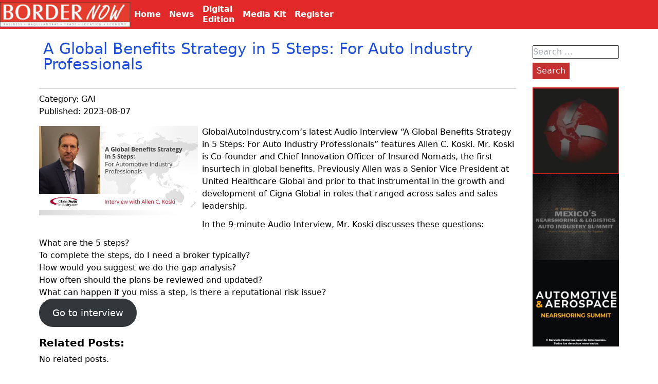

--- FILE ---
content_type: text/html; charset=UTF-8
request_url: https://border-now.com/a-global-benefits-strategy-in-5-steps-for-auto-industry-professionals/
body_size: 5104
content:
<!DOCTYPE html><html lang="en-US" class="no-js"><head>  <script>(function(w,d,s,l,i){w[l]=w[l]||[];w[l].push({'gtm.start':
new Date().getTime(),event:'gtm.js'});var f=d.getElementsByTagName(s)[0],
j=d.createElement(s),dl=l!='dataLayer'?'&l='+l:'';j.async=true;j.src=
'https://www.googletagmanager.com/gtm.js?id='+i+dl;f.parentNode.insertBefore(j,f);
})(window,document,'script','dataLayer','GTM-NMVZLN29');</script> <meta charset="UTF-8"><meta name="viewport" content="width=device-width, initial-scale=1"><link rel="stylesheet" media="print" onload="this.onload=null;this.media='all';" id="ao_optimized_gfonts" href="https://fonts.googleapis.com/css?family=Arimo&amp;display=swap"><link rel="profile" href="http://gmpg.org/xfn/11"><meta name='robots' content='index, follow, max-image-preview:large, max-snippet:-1, max-video-preview:-1' /><link media="all" href="https://border-now.com/wp-content/cache/autoptimize/css/autoptimize_289fb7561511411c1e17bcf2588e0940.css" rel="stylesheet"><link media="screen" href="https://border-now.com/wp-content/cache/autoptimize/css/autoptimize_065892e82b11b7e2276dab07a3bdf8a3.css" rel="stylesheet"><title>A Global Benefits Strategy in 5 Steps: For Auto Industry Professionals - BORDERNOW</title><meta name="description" content="GlobalAutoIndustry.com’s latest Audio Interview “A Global Benefits Strategy in 5 Steps: For Auto Industry Professionals&quot; features Allen C" /><link rel="canonical" href="https://border-now.com/a-global-benefits-strategy-in-5-steps-for-auto-industry-professionals/" /><meta property="og:locale" content="en_US" /><meta property="og:type" content="article" /><meta property="og:title" content="A Global Benefits Strategy in 5 Steps: For Auto Industry Professionals - BORDERNOW" /><meta property="og:description" content="GlobalAutoIndustry.com’s latest Audio Interview “A Global Benefits Strategy in 5 Steps: For Auto Industry Professionals&quot; features Allen C" /><meta property="og:url" content="https://border-now.com/a-global-benefits-strategy-in-5-steps-for-auto-industry-professionals/" /><meta property="og:site_name" content="BORDERNOW" /><meta property="article:published_time" content="2023-08-07T16:49:55+00:00" /><meta property="article:modified_time" content="2023-08-07T16:49:56+00:00" /><meta property="og:image" content="https://border-now.com/wp-content/uploads/2023/08/Koski-5_AI_XL.jpg" /><meta property="og:image:width" content="1200" /><meta property="og:image:height" content="674" /><meta property="og:image:type" content="image/jpeg" /><meta name="author" content="Jorge Saldaña" /><meta name="twitter:card" content="summary_large_image" /><meta name="twitter:label1" content="Written by" /><meta name="twitter:data1" content="Jorge Saldaña" /><meta name="twitter:label2" content="Est. reading time" /><meta name="twitter:data2" content="1 minute" /> <script type="application/ld+json" class="yoast-schema-graph">{"@context":"https://schema.org","@graph":[{"@type":"Article","@id":"https://border-now.com/a-global-benefits-strategy-in-5-steps-for-auto-industry-professionals/#article","isPartOf":{"@id":"https://border-now.com/a-global-benefits-strategy-in-5-steps-for-auto-industry-professionals/"},"author":{"name":"Jorge Saldaña","@id":"https://border-now.com/#/schema/person/83203ac9b0b891a1cf4f937b93021546"},"headline":"A Global Benefits Strategy in 5 Steps: For Auto Industry Professionals","datePublished":"2023-08-07T16:49:55+00:00","dateModified":"2023-08-07T16:49:56+00:00","mainEntityOfPage":{"@id":"https://border-now.com/a-global-benefits-strategy-in-5-steps-for-auto-industry-professionals/"},"wordCount":139,"publisher":{"@id":"https://border-now.com/#organization"},"image":{"@id":"https://border-now.com/a-global-benefits-strategy-in-5-steps-for-auto-industry-professionals/#primaryimage"},"thumbnailUrl":"https://border-now.com/wp-content/uploads/2023/08/Koski-5_AI_XL.jpg","articleSection":["GAI"],"inLanguage":"en-US"},{"@type":"WebPage","@id":"https://border-now.com/a-global-benefits-strategy-in-5-steps-for-auto-industry-professionals/","url":"https://border-now.com/a-global-benefits-strategy-in-5-steps-for-auto-industry-professionals/","name":"A Global Benefits Strategy in 5 Steps: For Auto Industry Professionals - BORDERNOW","isPartOf":{"@id":"https://border-now.com/#website"},"primaryImageOfPage":{"@id":"https://border-now.com/a-global-benefits-strategy-in-5-steps-for-auto-industry-professionals/#primaryimage"},"image":{"@id":"https://border-now.com/a-global-benefits-strategy-in-5-steps-for-auto-industry-professionals/#primaryimage"},"thumbnailUrl":"https://border-now.com/wp-content/uploads/2023/08/Koski-5_AI_XL.jpg","datePublished":"2023-08-07T16:49:55+00:00","dateModified":"2023-08-07T16:49:56+00:00","description":"GlobalAutoIndustry.com’s latest Audio Interview “A Global Benefits Strategy in 5 Steps: For Auto Industry Professionals\" features Allen C","breadcrumb":{"@id":"https://border-now.com/a-global-benefits-strategy-in-5-steps-for-auto-industry-professionals/#breadcrumb"},"inLanguage":"en-US","potentialAction":[{"@type":"ReadAction","target":["https://border-now.com/a-global-benefits-strategy-in-5-steps-for-auto-industry-professionals/"]}]},{"@type":"ImageObject","inLanguage":"en-US","@id":"https://border-now.com/a-global-benefits-strategy-in-5-steps-for-auto-industry-professionals/#primaryimage","url":"https://border-now.com/wp-content/uploads/2023/08/Koski-5_AI_XL.jpg","contentUrl":"https://border-now.com/wp-content/uploads/2023/08/Koski-5_AI_XL.jpg","width":1200,"height":674,"caption":"Allen C. Koski."},{"@type":"BreadcrumbList","@id":"https://border-now.com/a-global-benefits-strategy-in-5-steps-for-auto-industry-professionals/#breadcrumb","itemListElement":[{"@type":"ListItem","position":1,"name":"Home","item":"https://border-now.com/"},{"@type":"ListItem","position":2,"name":"A Global Benefits Strategy in 5 Steps: For Auto Industry Professionals"}]},{"@type":"WebSite","@id":"https://border-now.com/#website","url":"https://border-now.com/","name":"BORDERNOW","description":"","publisher":{"@id":"https://border-now.com/#organization"},"potentialAction":[{"@type":"SearchAction","target":{"@type":"EntryPoint","urlTemplate":"https://border-now.com/?s={search_term_string}"},"query-input":{"@type":"PropertyValueSpecification","valueRequired":true,"valueName":"search_term_string"}}],"inLanguage":"en-US"},{"@type":"Organization","@id":"https://border-now.com/#organization","name":"BORDERNOW","url":"https://border-now.com/","logo":{"@type":"ImageObject","inLanguage":"en-US","@id":"https://border-now.com/#/schema/logo/image/","url":"https://border-now.com/wp-content/uploads/2021/11/logo-1.jpg","contentUrl":"https://border-now.com/wp-content/uploads/2021/11/logo-1.jpg","width":270,"height":52,"caption":"BORDERNOW"},"image":{"@id":"https://border-now.com/#/schema/logo/image/"}},{"@type":"Person","@id":"https://border-now.com/#/schema/person/83203ac9b0b891a1cf4f937b93021546","name":"Jorge Saldaña","image":{"@type":"ImageObject","inLanguage":"en-US","@id":"https://border-now.com/#/schema/person/image/","url":"https://secure.gravatar.com/avatar/a2a1da0413d12f54641a2ff8a9d82e5a4aaa00d774fce249ff7f8fdce75bca74?s=96&d=mm&r=g","contentUrl":"https://secure.gravatar.com/avatar/a2a1da0413d12f54641a2ff8a9d82e5a4aaa00d774fce249ff7f8fdce75bca74?s=96&d=mm&r=g","caption":"Jorge Saldaña"},"url":"https://border-now.com/author/jorge/"}]}</script> <link href='https://fonts.gstatic.com' crossorigin='anonymous' rel='preconnect' /><link rel="alternate" type="application/rss+xml" title="BORDERNOW &raquo; Feed" href="https://border-now.com/feed/" /><link rel="alternate" type="application/rss+xml" title="BORDERNOW &raquo; Comments Feed" href="https://border-now.com/comments/feed/" /> <script type="text/javascript" src="https://border-now.com/wp-includes/js/jquery/jquery.min.js?ver=3.7.1" id="jquery-core-js"></script> <link rel="https://api.w.org/" href="https://border-now.com/wp-json/" /><link rel="alternate" title="JSON" type="application/json" href="https://border-now.com/wp-json/wp/v2/posts/13184" /><link rel="EditURI" type="application/rsd+xml" title="RSD" href="https://border-now.com/xmlrpc.php?rsd" /><meta name="generator" content="WordPress 6.8.3" /><link rel='shortlink' href='https://border-now.com/?p=13184' /><link rel="alternate" title="oEmbed (JSON)" type="application/json+oembed" href="https://border-now.com/wp-json/oembed/1.0/embed?url=https%3A%2F%2Fborder-now.com%2Fa-global-benefits-strategy-in-5-steps-for-auto-industry-professionals%2F" /><link rel="alternate" title="oEmbed (XML)" type="text/xml+oembed" href="https://border-now.com/wp-json/oembed/1.0/embed?url=https%3A%2F%2Fborder-now.com%2Fa-global-benefits-strategy-in-5-steps-for-auto-industry-professionals%2F&#038;format=xml" />  <script async src="https://pagead2.googlesyndication.com/pagead/js/adsbygoogle.js?client=ca-pub-9812618377384221"
     crossorigin="anonymous"></script> </head><body class="wp-singular post-template-default single single-post postid-13184 single-format-standard wp-embed-responsive wp-theme-border"> <noscript><iframe src="https://www.googletagmanager.com/ns.html?id=GTM-NMVZLN29"
height="0" width="0" style="display:none;visibility:hidden"></iframe></noscript><header class="bg-gray-600 fixed top-0 left-0 right-0 z-10"><nav class="nav_primary z-10 pr-4"><div class="nav_primary-logo sm:w-1/5"> <a href="/"><noscript><img src="http://www.border-now.com/images/logo.jpg" alt="Border-Now"></noscript><img class="lazyload" src='data:image/svg+xml,%3Csvg%20xmlns=%22http://www.w3.org/2000/svg%22%20viewBox=%220%200%20210%20140%22%3E%3C/svg%3E' data-src="http://www.border-now.com/images/logo.jpg" alt="Border-Now"></a></div><div id="menu_burger" class="sm:hidden"> <button class="nav_primary-btn "> <svg class="fill-current h-3 w-3" viewBox="0 0 20 20" xmlns="http://www.w3.org/2000/svg"><title>Menu</title><path d="M0 3h20v2H0V3zm0 6h20v2H0V9zm0 6h20v2H0v-2z"/></svg> </button></div><div id="menu_top" class="hw-full w-full flex-grow sm:flex items-center sm:w-auto hidden"> <a href="/" class="nav_primary_a sm:mt-0 sm:inline-block"> Home </a><div href="#responsive-header" class="nav_primary_a menu_parent"><div>News</div><ul class=" submenu hidden "><li> <a href="/news"> News </a></li><li> <a href="/category/automotive"> Automotive </a></li><li> <a href="/category/aerospace"> Aerospace </a></li><li> <a href="/category/customs"> Customs </a></li><li> <a href="/category/agreements"> Agreements </a></li><li> <a href="/category/import"> Imports </a></li><li> <a href="/category/export"> Exports </a></li></ul></div> <a href="/category/bordernow-magazine/" class="nav_primary_a "> Digital<br/>Edition </a> <a href="/media-kit" class="nav_primary_a "> Media Kit </a> <a href="https://mexico-now.com/register/" target='_BLANK' class="nav_primary_a "> Register </a></div></nav></header><div class="flex flex-wrap justify-center pt-8 sm:pt-12 container mx-auto"><section class="single p-4 xl:w-9/12 " ><h1 class="title"> A Global Benefits Strategy in 5 Steps: For Auto Industry Professionals</h1><div class="datos_generales w-full"><div class="categoria"> Category: <a href="https://border-now.com/category/gia/gai/" rel="category tag">GAI</a></div><div class="fecha"> Published: 2023-08-07</div><div class="tags"><div class="post_tags"></div></div></div><div class="contenido"> <noscript><img class="img_destacada w-1/2  sm:w-1/3" src="https://border-now.com/wp-content/uploads/2023/08/Koski-5_AI_XL.jpg" alt="A Global Benefits Strategy in 5 Steps: For Auto Industry Professionals" /></noscript><img class="lazyload img_destacada w-1/2  sm:w-1/3" src='data:image/svg+xml,%3Csvg%20xmlns=%22http://www.w3.org/2000/svg%22%20viewBox=%220%200%20210%20140%22%3E%3C/svg%3E' data-src="https://border-now.com/wp-content/uploads/2023/08/Koski-5_AI_XL.jpg" alt="A Global Benefits Strategy in 5 Steps: For Auto Industry Professionals" /><p>GlobalAutoIndustry.com’s latest Audio Interview “A Global Benefits Strategy in 5 Steps: For Auto Industry Professionals&#8221; features Allen C. Koski. Mr. Koski is Co-founder and Chief Innovation Officer of Insured Nomads, the first insurtech in global benefits. Previously Allen was a Senior Vice President at United Healthcare Global and prior to that instrumental in the growth and development of Cigna Global in roles that ranged across sales and sales leadership.</p><p>In the 9-minute Audio Interview, Mr. Koski discusses these questions:</p><ul class="wp-block-list"><li>What are the 5 steps?</li><li>To complete the steps, do I need a broker typically?</li><li>How would you suggest we do the gap analysis?</li><li>How often should the plans be reviewed and updated?</li><li>What can happen if you miss a step, is there a reputational risk issue?</li></ul><div class="wp-block-buttons is-layout-flex wp-block-buttons-is-layout-flex"><div class="wp-block-button"><a class="wp-block-button__link wp-element-button" href="https://globalautoindustry.com/a-global-benefits-strategy-in-5-steps-for-auto-industry-professionals/" target="_blank" rel="noreferrer noopener">Go to interview</a></div></div><div class='yarpp yarpp-related yarpp-related-website yarpp-related-none yarpp-template-thumbnails'><h3>Related posts:</h3><p>No related posts.</p></div><div class="widget_bottom"><section id="adrotate_widgets-9" class="widget adrotate_widgets"><div class="a-single a-22"><a href="https://www.tecma.com/?utm_source=mexiconow&utm_medium=digital-banner&utm_campaign=advertising"><noscript><img src="https://border-now.com/wp-content/uploads/2025/12/horizontal-banner-1.jpg" /></noscript><img class="lazyload" src='data:image/svg+xml,%3Csvg%20xmlns=%22http://www.w3.org/2000/svg%22%20viewBox=%220%200%20210%20140%22%3E%3C/svg%3E' data-src="https://border-now.com/wp-content/uploads/2025/12/horizontal-banner-1.jpg" /></a></div></section></div></div></section><section class="hidden px-4 mt-10 xl:flex" style='width: 200px'><div ><section id="search-2" class="widget widget_search"><form role="search" method="get" class="search-form" action="https://border-now.com/"> <label> <span class="screen-reader-text">Search for:</span> <input type="search" class="search-field" placeholder="Search &hellip;" value="" name="s" /> </label> <input type="submit" class="search-submit" value="Search" /></form></section><section id="adrotate_widgets-15" class="widget adrotate_widgets"><div class="a-single a-9"><a class="gofollow" data-track="OSwwLDYw" href="https://mexicosupplychainsummit.com/" target="_BLANK"><video width="200" height="200" autoplay loop muted> <source src="https://border-now.com/wp-content/uploads/2025/07/elp_2026.mp4" type="video/mp4" /></video> </a></div></section><section id="adrotate_widgets-6" class="widget adrotate_widgets"><div class="a-single a-8"><a class="gofollow" data-track="OCwwLDYw" href="https://mexicoautosummit.com/" target="_BLANK"><video width="200" height="200" autoplay loop muted> <source src="https://border-now.com/wp-content/uploads/2025/10/auto_2026.mp4" type="video/mp4" /></video> </a></div></section><section id="adrotate_widgets-13" class="widget adrotate_widgets"><div class="a-single a-21"><a class="gofollow" data-track="MjEsMCw2MA==" href="https://www.autoaerosummit.com/" target="_blank"><video width="200" height="200" autoplay loop muted> <source src="https://border-now.com/wp-content/uploads/2025/12/aero2026.mp4" type="video/mp4" /></video> </a></div></section></div></section></div><footer><div class="text-center"> Copyright © All rights reserved 2017 BORDERNOW <br> <a href="http://www.mexico-now.com/" target="_BLANK">MEXICONOW</a> | <a href="http://www.border-now.com/">BORDER-NOW</a> <br> Any questions or comments? Reach us at 1-877-864-8528 from the U.S. 01-800-170-1010 from Mexico <a href="mailto:information@border-now.com">information@border-now.com</a></div></footer> <script type="speculationrules">{"prefetch":[{"source":"document","where":{"and":[{"href_matches":"\/*"},{"not":{"href_matches":["\/wp-*.php","\/wp-admin\/*","\/wp-content\/uploads\/*","\/wp-content\/*","\/wp-content\/plugins\/*","\/wp-content\/themes\/border\/*","\/*\\?(.+)"]}},{"not":{"selector_matches":"a[rel~=\"nofollow\"]"}},{"not":{"selector_matches":".no-prefetch, .no-prefetch a"}}]},"eagerness":"conservative"}]}</script> <noscript><style>.lazyload{display:none;}</style></noscript><script data-noptimize="1">window.lazySizesConfig=window.lazySizesConfig||{};window.lazySizesConfig.loadMode=1;</script><script async data-noptimize="1" src='https://border-now.com/wp-content/plugins/autoptimize/classes/external/js/lazysizes.min.js?ao_version=3.1.14'></script> <script type="text/javascript" id="adrotate-clicker-js-extra">var click_object = {"ajax_url":"https:\/\/border-now.com\/wp-admin\/admin-ajax.php"};</script>  <script async src="https://www.googletagmanager.com/gtag/js?id=UA-91268739-6"></script> <script>window.dataLayer = window.dataLayer || [];
  function gtag(){dataLayer.push(arguments);}
  gtag('js', new Date());

  gtag('config', 'UA-91268739-6');</script> <script defer src="https://border-now.com/wp-content/cache/autoptimize/js/autoptimize_d8e780afe992866a2ba5045ad7ad97db.js"></script></body></html>

--- FILE ---
content_type: text/html; charset=utf-8
request_url: https://www.google.com/recaptcha/api2/aframe
body_size: 184
content:
<!DOCTYPE HTML><html><head><meta http-equiv="content-type" content="text/html; charset=UTF-8"></head><body><script nonce="zQsPDW2WqmRAIrgF1H6FvQ">/** Anti-fraud and anti-abuse applications only. See google.com/recaptcha */ try{var clients={'sodar':'https://pagead2.googlesyndication.com/pagead/sodar?'};window.addEventListener("message",function(a){try{if(a.source===window.parent){var b=JSON.parse(a.data);var c=clients[b['id']];if(c){var d=document.createElement('img');d.src=c+b['params']+'&rc='+(localStorage.getItem("rc::a")?sessionStorage.getItem("rc::b"):"");window.document.body.appendChild(d);sessionStorage.setItem("rc::e",parseInt(sessionStorage.getItem("rc::e")||0)+1);localStorage.setItem("rc::h",'1768906637981');}}}catch(b){}});window.parent.postMessage("_grecaptcha_ready", "*");}catch(b){}</script></body></html>